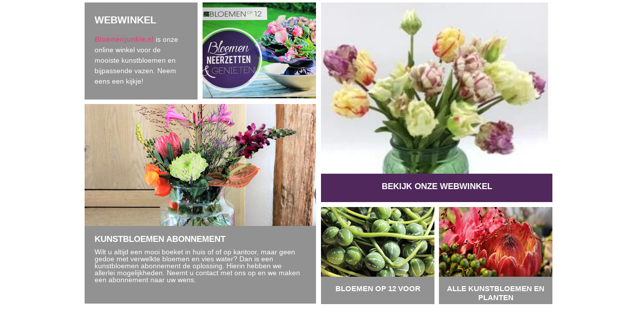

--- FILE ---
content_type: text/html; charset=UTF-8
request_url: https://www.bloemenop12.nl/makncms/thema/thema.php?theme=20230604010636
body_size: 1182
content:
<!DOCTYPE html PUBLIC "-//W3C//DTD XHTML 1.0 Transitional//EN" "http://www.w3.org/TR/xhtml/DTD/xhtml-transitional.dtd">
<html xmlns="http://www.w3.org/1999/xhtml">
<head>
<title>MAKN Productions - Blokken bekijken</title>
<link rel="stylesheet" href="../algemeen/stylesheet/stylesheet.css" type="text/css" />
<script type="text/javascript" src="http://ajax.googleapis.com/ajax/libs/jquery/1.4.1/jquery.min.js"></script>
<link rel="stylesheet" type="text/css" href="fancybox/jquery.fancybox-1.3.4.css" media="screen" />
<script type="text/javascript" src="fancybox/jquery.fancybox-1.3.4.pack.js"></script>
<script type="text/javascript" src="fancybox/jquery.cycle.all.2.72.js"></script>
<script type="text/javascript">
$(document).ready(function() {
	$('.blok-A-innerright').cycle({
		fx: 'fade',
		speed: 3000,
		timeout: 2,
		delay:  -4000
	});
    $('.blok-B-top').cycle({
		fx: 'fade',
		speed: 3000,
		timeout: 2,
		delay:  -4000
	});
	 $('.blok-C-top').cycle({
		fx: 'fade',
		speed: 3000,
		timeout: 2,
		delay:  -4000
	});
	 $('.blok-D-afblinks').cycle({
		fx: 'fade',
		speed: 3000,
		timeout: 2,
		delay:  -4000
	});
	 $('.blok-D-afbrechts').cycle({
		fx: 'fade',
		speed: 3000,
		timeout: 2,
		delay:  -4000
	});
	 $('.blok-E-innerleft').cycle({
		fx: 'fade',
		speed: 3000,
		timeout: 2,
		delay:  -4000
	});
});</script>
</head>
<body style="background-color:#ffffff; margin: 0; padding: 0; border-style: solid; border-width: 5px; border-bottom: 5px; border-color:#ffffff;">
<div style="margin:0px auto; width:940px; min-height: 600px; overflow: hidden;">
<div style="float: left; width:465px; margin-right: 0px;">
<div style="margin-bottom: 9px;"><a target="_top" style="text-decoration: none;" href="http://www.bloemenop12.nl/bloemen-bestellen-bloemenjunkie/"><div class="blok-A_outer">
			<div class="blok-A-innerleft" style="background-color:#929292;"><h3 class="blok-a">Webwinkel</h3>
<p><span style="color: rgb(212, 84, 125); font-weight: 700;">Bloemenjunkie.nl&nbsp;</span>is onze online winkel voor de mooiste kunstbloemen en bijpassende vazen. Neem eens een kijkje!&nbsp;</p>
<p>       </p>        </div>
			<div class="blok-A-innerright"><img src="../../afbeeldingen/images/201709281621061.jpg" alt="" /></div></div></a></div>
<div><a target="_top" style="text-decoration: none;" href="http://www.bloemenop12.nl/contact"><div class="blok-B_outer">
			<div class="blok-B-top"><img src="../../afbeeldingen/images/201709281634581.jpg" alt="" /></div><div class="blok-B-bottom" style="background-color:#929292;"><h3 class="blok-b">Kunstbloemen abonnement</h3>Wilt u altijd een mooi boeket in huis of of op kantoor, maar geen gedoe met verwelkte bloemen en vies water? Dan is een kunstbloemen abonnement de oplossing. Hierin hebben we allerlei mogelijkheden. Neemt u contact met ons op en we maken een abonnement naar uw wens.  </div>
			</div></a></div>
</div>
<div style="float: right; width:465px">
<div style="margin-bottom: 10px;"><a target="_top" style="text-decoration: none;" href="http://www.bloemenop12.nl/bloemen-bestellen-bloemenjunkie/">
		<div class="blok-C_outer">
		<div class="blok-C-top"><img src="../../afbeeldingen/images/202312311448161.jpg" alt="" /></div>
		<div class="blok-C-bottom" style="background-color:#50285c;"><h3 class="blok-c">Bekijk onze webwinkel</h3></div>
		</div></a></div>
<div><div class="blok-A_outer">
		<a target="_top" style="text-decoration: none;" href="http://www.bloemenop12.nl">
		<div class="blok-D-innerleft">
		<div class="blok-D-afblinks"><img src="../../afbeeldingen/images/201709281644111.jpg" alt="" /></div>
		<div class="blok-D-titellinks" style="background-color:#929292;"><h3 class="blok-d">Bloemen op 12 voor </h3></div>
		</div></a>
		<a target="_top" style="text-decoration: none;" href="http://www.bloemenop12.nl">
		<div class="blok-D-innerright">
		<div class="blok-D-afbrechts"><img src="../../afbeeldingen/images/201709281644112.jpg" alt="" /></div>
		<div class="blok-D-titellinks"  style="background-color:#929292;"><h3 class="blok-d">alle kunstbloemen en planten</h3></div>
		</div></a>
		</div></div>
</div>
</div>
</body>
</html>

--- FILE ---
content_type: text/css
request_url: https://www.bloemenop12.nl/makncms/algemeen/stylesheet/stylesheet.css
body_size: 1385
content:
body {
	margin-left: 5px;
	margin-top: 5px;
	margin-right: 5px;
	margin-bottom: 5px;
	background-color: #efefef;
	font-family: Arial, Helvetica, sans-serif;
	font-size: 11px;
}
table {
	font-size: 12px;
	color: #000000;
}
/*b,strong {
	color: #666;
}*/
td.content {
	padding-left: 20px;
	padding-top: 20px;
	padding-right: 20px;
	padding-bottom: 20px;
	background-color: #FFFFFF;
}
td.main {
	padding-left: 0px;
	padding-top: 0px;
	padding-right: 0px;
	padding-bottom: 0px;
	background-color: #FFFFFF;
}
td.menu {
	font-size: 12px;
	padding-left: 10px;
	padding-top: 4px;
	padding-right: 4px;
	padding-bottom: 4px;
	cursor: pointer;
	border-bottom: 1px solid #999;
	border-top: 1px solid #ffffff;
}
.table_cms {
	background-color: #666;
	border-left: 1px solid #999;
	border-top: 1px solid #999;
	border-right: 1px solid #666;
	border-bottom: 1px solid #666;
	margin: 0px;
}
td.overzicht_hoofd {
	font-size: 12px;
	color: #666;
	vertical-align: middle;
	background-image:url(../../algemeen/afbeeldingen/layout/bk_hoofd.gif);
	background-color: #fff;
	padding-left: 4px;
	padding-top: 4px;
	padding-right: 4px;
	padding-bottom: 4px;
	font-weight: bold;
	border-bottom: 1px solid #aaa;
	border-left: 1px solid #fff;
	border-right: 1px solid #fff;
	border-top: 0px solid #aaa;
}
td.overzicht {
	font-size: 12px;
	color: #666;
	vertical-align: middle;
	background-color: #fff;
	padding-left: 4px;
	padding-top: 4px;
	padding-right: 4px;
	padding-bottom: 4px;
	border-bottom: 1px dotted #aaa;
	border-left: 0px solid #aaa;
}
td.overzichtgrijs {
	font-size: 12px;
	color: #444;
	vertical-align: middle;
	background-color: #e6e6e6;
	padding-left: 4px;
	padding-top: 4px;
	padding-right: 4px;
	padding-bottom: 4px;
	border-bottom: 1px dotted #aaa;
	border-left: 0px solid #aaa;
}
td.overzicht_voet {
	font-size: 12px;
	color: #333333;
	vertical-align: middle;
	background-image:url(../../algemeen/afbeeldingen/layout/bk_voet.gif);
	background-color: #efefef;
	padding-left: 0px;
	padding-top: 0px;
	padding-right: 0px;
	padding-bottom: 0px;
	border-bottom: 0px solid #aaa;
	border-left: 0px solid #aaa;
	border-right: 0px solid #aaa;
	border-top: 0px dotted #aaa;
}
td.overzicht_voet_edit {
	font-size: 12px;
	color: #333333;
	vertical-align: middle;
	background-image:url(../../algemeen/afbeeldingen/layout/bk_voet.gif);
	background-color: #efefef;
	padding-left: 0px;
	padding-top: 0px;
	padding-right: 0px;
	padding-bottom: 0px;
	border-bottom: 0px solid #aaa;
	border-left: 0px solid #aaa;
	border-right: 0px solid #aaa;
	border-top: 0px dotted #aaa;
}
td.overzicht_editor {
	background-color: #f1f1f1;
	padding-left: 2px;
	padding-top: 2px;
	padding-right: 2px;
	padding-bottom: 2px;
	border-bottom: 1px dotted #aaa;
	border-left: 0px solid #aaa;
	border-right: 0px solid #aaa;
	border-top: 0px dotted #aaa;
}
td.overzicht_active {
	font-size: 12px;
	color: #333333;
	vertical-align: middle;
	background-color: #fff;
	padding-left: 5px;
	padding-top: 5px;
	padding-right: 5px;
	padding-bottom: 5px;
	border-bottom: 1px dotted #aaa;
}
td.overzicht_button {
	font-size: 12px;
	color: #000000;
	vertical-align: top;
	background-color: #fff;
	padding-left: 5px;
	padding-top: 5px;
	padding-right: 5px;
	padding-bottom: 5px;
	border-bottom: 1px dotted #aaa;
	border-left: 1px solid #aaa;
}
td.symbool {
	background-color: #fff;
	padding-left: 1px;
	padding-top: 0px;
	padding-right: 1px;
	padding-bottom: 0px;
	border-bottom: 1px dotted #aaa;
}
td.symbool_voet {
	background: transparant;
	padding-left: 1px;
	padding-top: 0px;
	padding-right: 0px;
	padding-bottom: 0px;
}
td.terug {
	background: transparant;
	padding-left: 5px;
	padding-top: 0px;
	padding-right: 0px;
	padding-bottom: 0px;
}
td.td_help {
	background-color: #fff;
	padding-left: 1px;
	padding-top: 1px;
	padding-right: 1px;
	padding-bottom: 1px;
	color:#666;
}
td.bekijken_afbeelding {
	color: #000000;
	width: 359px;
	background-color: #eeeeee;
	padding-left: 0px;
	padding-top: 0px;
	padding-right: 0px;
	padding-bottom: 0px;
}
.input
{
	font-family: Arial, Helvetica, sans-serif;
	font-size: 12px;
	color: #000000;
	background-color: #FFFFFF; 
	border: 1px solid #666;
	vertical-align: center;
	width: 400px;
}
input.koppeling {
	margin: 0;
	padding: 0;
	margin-top: 0px;
}
.input_url
{
	font-family: Arial, Helvetica, sans-serif;
	font-size: 12px;
	color: #000000;
	background-color: #FFFFFF; 
	border: 1px solid #666;
	vertical-align: center;
	width: 500px;
}
.input_klein
{
	font-family: Arial, Helvetica, sans-serif;
	font-size: 12px;
	color: #000000;
	background-color: #FFFFFF; 
	border: 1px solid #666;
	vertical-align: center;
	width: 283px
}
.input_extra_klein
{
	font-family: Arial, Helvetica, sans-serif;
	font-size: 12px;
	color: #000000;
	background-color: #FFFFFF; 
	border: 1px solid #666;
	vertical-align: center;
	width: 30px
}
.input_teller
{
	font-family: Arial, Helvetica, sans-serif;
	font-size: 12px;
	color: #000000;
	background-color: #FFFFFF; 
	border: 1px solid #666;
	vertical-align: center;
	width: 25px;
}
.input_login
{
	font-family: Arial, Helvetica, sans-serif;
	font-size: 12px;
	color: #000000;
	background-color: #FFFFFF; 
	border: 1px solid #666;
	vertical-align: center;
	width: 150px;
}
.input_formulier
{
	font-size: 12px;
	color: #000000;
	background-color: #FFFFFF; 
	border: 1px solid #666;
	vertical-align: center;
	width: 223px;
}
textarea
{
	font-family: Arial, Helvetica, sans-serif;
	font-size: 11px;
	color: #000000;
	background-color: #FFFFFF; 
	border: 1px solid #666;
	width: 460px;
	height: 250px;
	padding-left: 10px;
	padding-right: 10px;
	padding-top: 10px;
	padding-bottom: 10px;
}
.textarea_combi
{
	font-family: Arial, Helvetica, sans-serif;
	font-size: 11px;
	color: #000000;
	background-color: #FFFFFF; 
	border: 1px solid #666;
	width: 460px;
	height: 100px;
	padding-left: 10px;
	padding-right: 10px;
	padding-top: 10px;
	padding-bottom: 10px;
}
select
{
	font-family: Arial, Helvetica, sans-serif;
	font-size: 12px;
	color: #000000;
	background-color: #FFFFFF; 
	border: 1px solid #666;
	vertical-align: center;
}
.button
{
	font-family: Arial, Helvetica, sans-serif;
	font-size: 12px;
	color: #000000;
	background-color: #FFFFFF; 
	border: 1px solid #666;
	vertical-align: center;
	width: 90px;
	height: 26px;
}
.buttongroot
{
	font-family: Arial, Helvetica, sans-serif;
	font-size: 12px;
	color: #000000;
	background-color: #FFFFFF; 
	border: 1px solid #666;
	vertical-align: center;
	width: 120px;
	height: 26px;
}
.button_select
{
	font-family: Arial, Helvetica, sans-serif;
	font-size: 12px;
	color: #000000;
	background-color: #FFFFFF; 
	border: 0px solid #666;
	vertical-align: center;
	width: 70px;
	height: 20px;
}
.omheen {
	position: relative;	
	width				: 286px;	
	margin				: 0 auto;
	overflow			: hidden;
	font-size: 12px;
	color: #666;
	vertical-align: middle;
	background-color: #fff;
	padding-left: 0px;
	padding-top: 4px;
	padding-right: 0px;
	padding-bottom: 4px;
	border-bottom: 1px dotted #aaa;	
	border-right: 1px dotted #aaa;
}
.omheenr {
	position: relative;	
	width				: 286px;	
	margin				: 0 auto;
	overflow			: hidden;
	font-size: 12px;
	color: #666;
	vertical-align: middle;
	background-color: #fff;
	padding-left: 0px;
	padding-top: 4px;
	padding-right: 0px;
	padding-bottom: 4px;
	border-bottom: 1px dotted #aaa;	
	
}
.links {
	font-size: 12px;
	color: #666;
	vertical-align: middle;
	background-color: #fff;
	padding-left: 10px;
	padding-top: 6px;
	padding-right: 4px;
	padding-bottom: 4px;	
	float: left;
}
.linkssub {
	font-size: 12px;
	color: #666;
	vertical-align: middle;
	background-color: #fff;
	padding-left: 30px;
	padding-top: 6px;
	padding-right: 4px;
	padding-bottom: 4px;	
	float: left;
}
.rechts {
	font-size: 12px;
	color: #666;
	vertical-align: middle;
	background-color: #fff;
	padding-left: 4px;
	padding-top: 4px;
	padding-right: 4px;
	padding-bottom: 4px;	
	float: left;
}
.rechtssub {
	font-size: 12px;
	color: #666;
	vertical-align: middle;
	background-color: #fff;
	padding-left: 4px;
	padding-top: 4px;
	padding-right: 4px;
	padding-bottom: 4px;	
	float: left;
}
.blok-A_outer {
	position: relative;
	background: transparant;
	width: 465px;
	height: 195px;
}
.blok-A-innerleft{
	float: left;
	width:182px;
	height: 195px;
	margin-right: 10px;
	text-align: left;
	padding-left: 20px;
	padding-right: 25px;
	font-size: 1.3em;
	color: white;
	line-height: 1.5;
	}
.blok-A-innerright {
	float: right;
	width:228px;
	height: 195px;
}
.blok-A-innerright img{
	width:  228px; 
    height: 195px; 
    top:  0; 
    left: 0;
}
.blok-B_outer {
	position: relative;
	background: transparant;
	width: 465px;
	height: 401px;
}

.blok-B-top {	
	width: 465px;
	height: 245px;
}
.blok-B-top img{
	width:  465px; 
    height: 245px; 
    top:  0; 
    left: 0;
}
.blok-B-bottom{	
	width: 420px;
	height: 156px;	
	text-align: left;
	padding-left: 20px;
	padding-right: 25px;
	font-size: 1.3em;
	color: white;
	line-height: 1.0;
}
.blok-C_outer {
	position: relative;
	background: transparant;
	width: 465px;
	height: 401px;
}
.blok-C-top {	
	width: 465px;
	height: 344px;
}
.blok-C-top img{
	width:  465px; 
    height: 344px; 
    top:  0; 
    left: 0;
}

.blok-C-bottom{	
	width: 465px;
	height: 57px;	
	text-align: center;
	font-size: 1.2em;
	color: white;
	}
.blok-D-innerright {
	float: right;
	width:228px;
	height: 195px;
	margin-left: 9px;
}
.blok-D-innerleft {
	float: left;
	width:228px;
	height: 195px;
}
.blok-D-afblinks{
	width: 228px;
	height: 140px;
}
.blok-D-afblinks img{
	width:  228px; 
    height: 140px; 
    top:  0; 
    left: 0;
}
.blok-D-afbrechts{
	width: 228px;
	height: 140px;
}
.blok-D-afbrechts img{
	width:  228px; 
    height: 140px; 
    top:  0; 
    left: 0;
}
.blok-D-titellinks{
	text-align: center;
	width: 228px;
	height: 55px;
}
.blok-D-titelrechts{
	text-align: center;
	width: 228px;
	height: 55px;
}
.blok-E-innerleft {
	float: left;
	width:228px;
	height: 195px;
}
.blok-E-innerleft img{
	width:  228px; 
    height: 195px; 
    top:  0; 
    left: 0;
}
.blok-E-innerright{
	float: right;
	width:182px;
	height: 195px;
	margin-left: 10px;
	text-align: left;
	padding-left: 20px;
	padding-right: 25px;
	font-size: 1.2em;
	color: white;
	line-height: 1.5;
}

h3.blok-a {
	text-transform: uppercase;
	font-size: 1.4em;
	margin-bottom: 10px;
}
h3.blok-b {
	text-transform: uppercase;
	font-size: 1.2em;
	margin: 0;
	padding-top: 18px;
	padding-bottom: 10px;
}
h3.blok-c {
	text-transform: uppercase;
	font-size: 1.3em;
	margin: 0;
	padding-top: 15px;	
}
h3.blok-d {
	text-transform: uppercase;
	font-size: 1.4em;
	margin: 0;
	padding-top: 15px;	
	color: white;
}
h3.blok-e {
	text-transform: uppercase;
	font-size: 1.3em;
	margin-bottom: 10px;
}

/* Links linkermenu  */
a.menu:link { color: #666; text-decoration: none; font-weight: bold; }
a.menu:visited { color: #666; text-decoration: none; font-weight: bold; }
a.menu:active { color: #666; text-decoration: none; font-weight: bold; }
a.menu:hover { color: #999; text-decoration: none; font-weight: bold; }

/* Gewone links  */
a:link { color: #666; text-decoration: none; }
a:visited { color: #666; text-decoration: none; }
a:active { color: #666; text-decoration: underline; }
a:hover { color: #666; text-decoration: underline; }

/* Hoofdlinks op hoofdpagina's  */
a.nav:link { color: #666; text-decoration: none; }
a.nav:visited { color: #666; text-decoration: none; }
a.nav:active { color: #666; text-decoration: underline; }
a.nav:hover { color: #666; text-decoration: underline; }

/* Breadcrumbs aan top of page  */
a.breadcrumb:link { color: #666; text-decoration: none; }
a.breadcrumb:visited { color: #666; text-decoration: none; }
a.breadcrumb:active { color: #666; text-decoration: underline; }
a.breadcrumb:hover { color: #666; text-decoration: underline; }

--- FILE ---
content_type: text/css
request_url: https://www.bloemenop12.nl/makncms/thema/fancybox/jquery.fancybox-1.3.4.css
body_size: 1258
content:
#fancybox-loading {
	Z-INDEX: 1104; POSITION: fixed; MARGIN-TOP: -20px; WIDTH: 40px; DISPLAY: none; HEIGHT: 40px; MARGIN-LEFT: -20px; OVERFLOW: hidden; TOP: 50%; CURSOR: pointer; LEFT: 50%
}
#fancybox-loading DIV {
	BACKGROUND-IMAGE: url(fancybox.png); POSITION: absolute; WIDTH: 40px; HEIGHT: 480px; TOP: 0px; LEFT: 0px
}
#fancybox-overlay {
	Z-INDEX: 1100; POSITION: absolute; WIDTH: 100%; DISPLAY: none; TOP: 0px; LEFT: 0px
}
#fancybox-tmp {
	BORDER-BOTTOM: 0px; BORDER-LEFT: 0px; PADDING-BOTTOM: 0px; MARGIN: 0px; PADDING-LEFT: 0px; PADDING-RIGHT: 0px; DISPLAY: none; OVERFLOW: auto; BORDER-TOP: 0px; BORDER-RIGHT: 0px; PADDING-TOP: 0px
}
#fancybox-wrap {
	Z-INDEX: 1101; POSITION: absolute; PADDING-BOTTOM: 20px; OUTLINE-STYLE: none; OUTLINE-COLOR: invert; PADDING-LEFT: 20px; OUTLINE-WIDTH: medium; PADDING-RIGHT: 20px; DISPLAY: none; TOP: 0px; PADDING-TOP: 20px; LEFT: 0px
}
#fancybox-outer {
	POSITION: relative; WIDTH: 100%; BACKGROUND: #fff; HEIGHT: 100%
}
#fancybox-content {
	Z-INDEX: 1102; BORDER-BOTTOM: #fff 0px solid; POSITION: relative; BORDER-LEFT: #fff 0px solid; PADDING-BOTTOM: 0px; OUTLINE-STYLE: none; OUTLINE-COLOR: invert; PADDING-LEFT: 0px; OUTLINE-WIDTH: medium; WIDTH: 0px; PADDING-RIGHT: 0px; HEIGHT: 0px; OVERFLOW: hidden; BORDER-TOP: #fff 0px solid; BORDER-RIGHT: #fff 0px solid; PADDING-TOP: 0px
}
#fancybox-hide-sel-frame {
	Z-INDEX: 1101; POSITION: absolute; WIDTH: 100%; BACKGROUND: none transparent scroll repeat 0% 0%; HEIGHT: 100%; TOP: 0px; LEFT: 0px
}
#fancybox-close {
	Z-INDEX: 1103; POSITION: absolute; WIDTH: 30px; DISPLAY: none; BACKGROUND: url(fancybox.png) -40px 0px; HEIGHT: 30px; TOP: -15px; CURSOR: pointer; RIGHT: -15px
}
#fancybox-error {
	PADDING-BOTTOM: 14px; MARGIN: 0px; PADDING-LEFT: 14px; PADDING-RIGHT: 14px; FONT: 12px/20px Arial; COLOR: #444; PADDING-TOP: 14px
}
#fancybox-img {
	BORDER-BOTTOM: medium none; BORDER-LEFT: medium none; PADDING-BOTTOM: 0px; LINE-HEIGHT: 0; MARGIN: 0px; OUTLINE-STYLE: none; OUTLINE-COLOR: invert; PADDING-LEFT: 0px; OUTLINE-WIDTH: medium; WIDTH: 100%; PADDING-RIGHT: 0px; HEIGHT: 100%; VERTICAL-ALIGN: top; BORDER-TOP: medium none; BORDER-RIGHT: medium none; PADDING-TOP: 0px
}
#fancybox-frame {
	BORDER-BOTTOM: medium none; BORDER-LEFT: medium none; WIDTH: 100%; DISPLAY: block; HEIGHT: 100%; BORDER-TOP: medium none; BORDER-RIGHT: medium none
}
#fancybox-left {
	Z-INDEX: 1102; POSITION: absolute; OUTLINE-STYLE: none; OUTLINE-COLOR: invert; OUTLINE-WIDTH: medium; WIDTH: 35%; BOTTOM: 0px; DISPLAY: none; BACKGROUND: url(blank.gif); HEIGHT: 100%; CURSOR: pointer
}
#fancybox-right {
	Z-INDEX: 1102; POSITION: absolute; OUTLINE-STYLE: none; OUTLINE-COLOR: invert; OUTLINE-WIDTH: medium; WIDTH: 35%; BOTTOM: 0px; DISPLAY: none; BACKGROUND: url(blank.gif); HEIGHT: 100%; CURSOR: pointer
}
#fancybox-left {
	LEFT: 0px
}
#fancybox-right {
	RIGHT: 0px
}
#fancybox-left-ico {
	Z-INDEX: 1102; POSITION: absolute; MARGIN-TOP: -15px; WIDTH: 30px; DISPLAY: block; HEIGHT: 30px; TOP: 50%; CURSOR: pointer; LEFT: -9999px
}
#fancybox-right-ico {
	Z-INDEX: 1102; POSITION: absolute; MARGIN-TOP: -15px; WIDTH: 30px; DISPLAY: block; HEIGHT: 30px; TOP: 50%; CURSOR: pointer; LEFT: -9999px
}
#fancybox-left-ico {
	BACKGROUND-IMAGE: url(fancybox.png); BACKGROUND-POSITION: -40px -30px; left: -20px;
}
#fancybox-right-ico {
	BACKGROUND-IMAGE: url(fancybox.png); BACKGROUND-POSITION: -40px -60px; right: -20px; left: auto;
}

#fancybox-left:hover {
	VISIBILITY: visible
}
#fancybox-right:hover {
	VISIBILITY: visible
}
#fancybox-left:hover SPAN {
	LEFT: -20px
}
#fancybox-right:hover SPAN {
	RIGHT: -20px; LEFT: auto
}
.fancybox-bg {
	Z-INDEX: 1001; BORDER-BOTTOM: 0px; POSITION: absolute; BORDER-LEFT: 0px; PADDING-BOTTOM: 0px; MARGIN: 0px; PADDING-LEFT: 0px; WIDTH: 20px; PADDING-RIGHT: 0px; HEIGHT: 20px; BORDER-TOP: 0px; BORDER-RIGHT: 0px; PADDING-TOP: 0px
}
#fancybox-bg-n {
	BACKGROUND-IMAGE: url(fancybox-x.png); WIDTH: 100%; TOP: -20px; LEFT: 0px
}
#fancybox-bg-ne {
	BACKGROUND-IMAGE: url(fancybox.png); BACKGROUND-POSITION: -40px -162px; TOP: -20px; RIGHT: -20px
}
#fancybox-bg-e {
	BACKGROUND-IMAGE: url(fancybox-y.png); BACKGROUND-POSITION: -20px 0px; HEIGHT: 100%; TOP: 0px; RIGHT: -20px
}
#fancybox-bg-se {
	BACKGROUND-IMAGE: url(fancybox.png); BOTTOM: -20px; BACKGROUND-POSITION: -40px -182px; RIGHT: -20px
}
#fancybox-bg-s {
	BACKGROUND-IMAGE: url(fancybox-x.png); WIDTH: 100%; BOTTOM: -20px; BACKGROUND-POSITION: 0px -20px; LEFT: 0px
}
#fancybox-bg-sw {
	BACKGROUND-IMAGE: url(fancybox.png); BOTTOM: -20px; BACKGROUND-POSITION: -40px -142px; LEFT: -20px
}
#fancybox-bg-w {
	BACKGROUND-IMAGE: url(fancybox-y.png); HEIGHT: 100%; TOP: 0px; LEFT: -20px
}
#fancybox-bg-nw {
	BACKGROUND-IMAGE: url(fancybox.png); BACKGROUND-POSITION: -40px -122px; TOP: -20px; LEFT: -20px
}
#fancybox-title {
	Z-INDEX: 1102; FONT-FAMILY: Helvetica; FONT-SIZE: 12px
}
.fancybox-title-inside {
	POSITION: relative; TEXT-ALIGN: center; PADDING-BOTTOM: 10px; BACKGROUND: #fff; COLOR: #333
}
.fancybox-title-outside {
	COLOR: #fff; PADDING-TOP: 10px
}
.fancybox-title-over {
	POSITION: absolute; TEXT-ALIGN: left; BOTTOM: 0px; COLOR: #fff; LEFT: 0px
}
#fancybox-title-over {
	BACKGROUND-IMAGE: url(fancy_title_over.png); PADDING-BOTTOM: 10px; PADDING-LEFT: 10px; PADDING-RIGHT: 10px; DISPLAY: block; PADDING-TOP: 10px
}
.fancybox-title-float {
	POSITION: absolute; BOTTOM: -20px; HEIGHT: 32px; LEFT: 0px
}
#fancybox-title-float-wrap {
	BORDER-BOTTOM: medium none; BORDER-LEFT: medium none; WIDTH: auto; BORDER-COLLAPSE: collapse; BORDER-TOP: medium none; BORDER-RIGHT: medium none
}
#fancybox-title-float-wrap TD {
	BORDER-BOTTOM: medium none; BORDER-LEFT: medium none; WHITE-SPACE: nowrap; BORDER-TOP: medium none; BORDER-RIGHT: medium none
}
#fancybox-title-float-left {
	PADDING-BOTTOM: 0px; PADDING-LEFT: 15px; PADDING-RIGHT: 0px; BACKGROUND: url(fancybox.png) no-repeat -40px -90px; PADDING-TOP: 0px
}
#fancybox-title-float-main {
	PADDING-BOTTOM: 3px; LINE-HEIGHT: 29px; PADDING-LEFT: 0px; PADDING-RIGHT: 0px; BACKGROUND: url(fancybox-x.png) 0px -40px; COLOR: #fff; FONT-WEIGHT: bold; PADDING-TOP: 0px
}
#fancybox-title-float-right {
	PADDING-BOTTOM: 0px; PADDING-LEFT: 15px; PADDING-RIGHT: 0px; BACKGROUND: url(fancybox.png) no-repeat -55px -90px; PADDING-TOP: 0px
}
.fancybox-ie6 #fancybox-close {
	FILTER: progid:DXImageTransform.Microsoft.AlphaImageLoader(src='fancybox/fancy_close.png', sizingMethod='scale'); BACKGROUND: none transparent scroll repeat 0% 0%
}
.fancybox-ie6 #fancybox-left-ico {
	FILTER: progid:DXImageTransform.Microsoft.AlphaImageLoader(src='fancybox/fancy_nav_left.png', sizingMethod='scale'); BACKGROUND: none transparent scroll repeat 0% 0%
}
.fancybox-ie6 #fancybox-right-ico {
	FILTER: progid:DXImageTransform.Microsoft.AlphaImageLoader(src='fancybox/fancy_nav_right.png', sizingMethod='scale'); BACKGROUND: none transparent scroll repeat 0% 0%
}
.fancybox-ie6 #fancybox-title-over {
	FILTER: progid:DXImageTransform.Microsoft.AlphaImageLoader(src='fancybox/fancy_title_over.png', sizingMethod='scale'); ZOOM: 1; BACKGROUND: none transparent scroll repeat 0% 0%
}
.fancybox-ie6 #fancybox-title-float-left {
	FILTER: progid:DXImageTransform.Microsoft.AlphaImageLoader(src='fancybox/fancy_title_left.png', sizingMethod='scale'); BACKGROUND: none transparent scroll repeat 0% 0%
}
.fancybox-ie6 #fancybox-title-float-main {
	FILTER: progid:DXImageTransform.Microsoft.AlphaImageLoader(src='fancybox/fancy_title_main.png', sizingMethod='scale'); BACKGROUND: none transparent scroll repeat 0% 0%
}
.fancybox-ie6 #fancybox-title-float-right {
	FILTER: progid:DXImageTransform.Microsoft.AlphaImageLoader(src='fancybox/fancy_title_right.png', sizingMethod='scale'); BACKGROUND: none transparent scroll repeat 0% 0%
}
.fancybox-ie6 #fancybox-bg-w {
	
}
.fancybox-ie6 #fancybox-bg-e {
	
}
.fancybox-ie6 #fancybox-left {
	
}
.fancybox-ie6 #fancybox-right {
	
}
#fancybox-hide-sel-frame {
	
}
.fancybox-ie6#fancybox-loading {
	POSITION: absolute; MARGIN-TOP: 0px
}
.fancybox-ie6#fancybox-loading DIV {
	FILTER: progid:DXImageTransform.Microsoft.AlphaImageLoader(src='fancybox/fancy_loading.png', sizingMethod='scale'); BACKGROUND: none transparent scroll repeat 0% 0%
}
.fancybox-ie .fancybox-bg {
	BACKGROUND: none transparent scroll repeat 0% 0%
}
.fancybox-ie #fancybox-bg-n {
	FILTER: progid:DXImageTransform.Microsoft.AlphaImageLoader(src='fancybox/fancy_shadow_n.png', sizingMethod='scale')
}
.fancybox-ie #fancybox-bg-ne {
	FILTER: progid:DXImageTransform.Microsoft.AlphaImageLoader(src='fancybox/fancy_shadow_ne.png', sizingMethod='scale')
}
.fancybox-ie #fancybox-bg-e {
	FILTER: progid:DXImageTransform.Microsoft.AlphaImageLoader(src='fancybox/fancy_shadow_e.png', sizingMethod='scale')
}
.fancybox-ie #fancybox-bg-se {
	FILTER: progid:DXImageTransform.Microsoft.AlphaImageLoader(src='fancybox/fancy_shadow_se.png', sizingMethod='scale')
}
.fancybox-ie #fancybox-bg-s {
	FILTER: progid:DXImageTransform.Microsoft.AlphaImageLoader(src='fancybox/fancy_shadow_s.png', sizingMethod='scale')
}
.fancybox-ie #fancybox-bg-sw {
	FILTER: progid:DXImageTransform.Microsoft.AlphaImageLoader(src='fancybox/fancy_shadow_sw.png', sizingMethod='scale')
}
.fancybox-ie #fancybox-bg-w {
	FILTER: progid:DXImageTransform.Microsoft.AlphaImageLoader(src='fancybox/fancy_shadow_w.png', sizingMethod='scale')
}
.fancybox-ie #fancybox-bg-nw {
	FILTER: progid:DXImageTransform.Microsoft.AlphaImageLoader(src='fancybox/fancy_shadow_nw.png', sizingMethod='scale')
}
